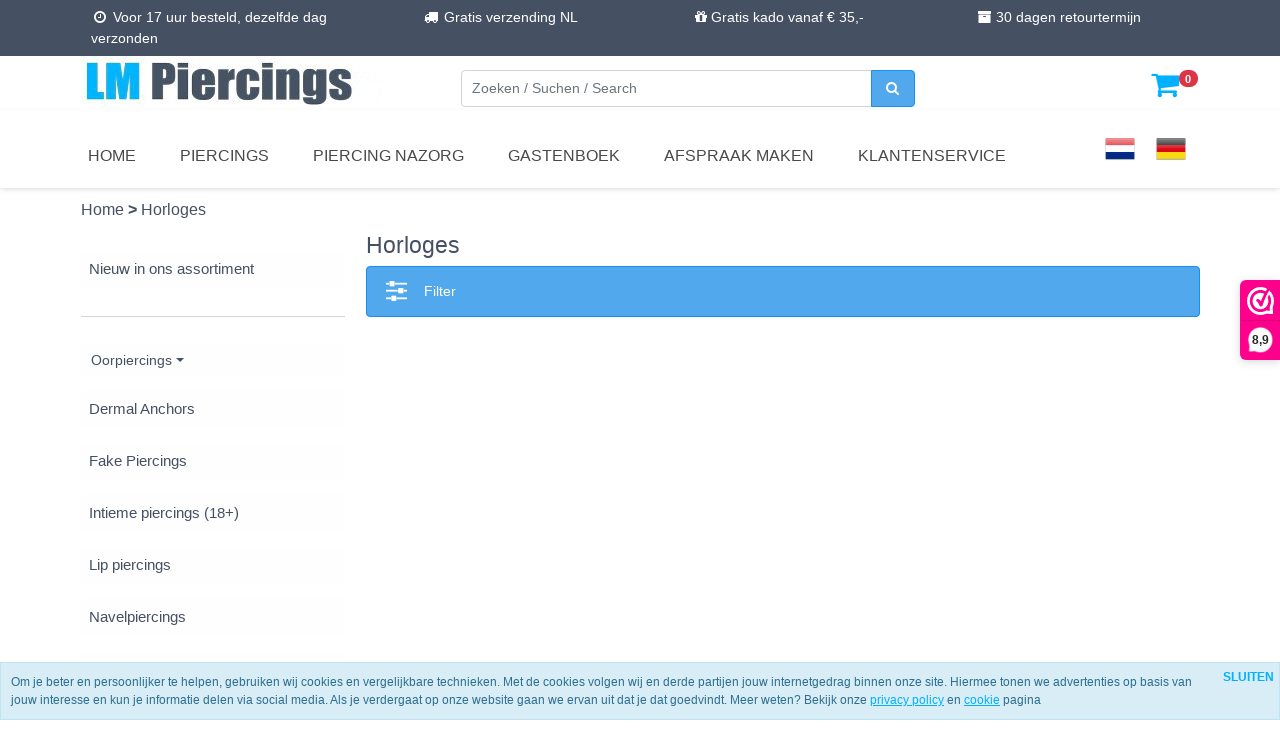

--- FILE ---
content_type: text/html; charset=UTF-8
request_url: https://lmpiercings.nl/horloges/2/
body_size: 9159
content:
<!DOCTYPE html>
<html lang="nl" prefix="og: http://ogp.me/ns#">
<head>
    <title>Horloges Kopen | Stijlvolle Heren &amp; Dameshorloges - LMPiercings.nl</title>
    <meta http-equiv="Content-Type" content="text/html; charset=utf-8" />
    <meta name="viewport" content="width=device-width, initial-scale=1.0">
    <meta name="keywords" content="piercing,piercings,kopen,piercingshop,online,navelpiercings,traguspiercings,helixpiercings,alloverpiercings,piercingwinkel,crazy-factory,piercingmania,onlinepiercingskopen,ladyluckpiercing,veilig" />
    <meta name="description" content="Ontdek onze uitgebreide collectie horloges voor elke stijl en gelegenheid. Van elegant tot sportief, vind het perfecte uurwerk van topkwaliteit."/>
    <meta name="author" content="LMPiercings.nl">
   <meta name="theme-color" content="#465363">
   <meta name="msapplication-navbutton-color" content="#465363">
   <meta name="apple-mobile-web-app-status-bar-style" content="#465363">
    <script type="application/ld+json" id="shopReview">
		{
				"@context":"https://schema.org",
				"@type":"Organization",
				"url":"https://lmpiercings.nl",
					"sameAs":[
							"https://www.facebook.com/lmpiercings/",
							"https://twitter.com/lmpiercings"
					],
					"name":"LMPiercings",
					"logo":"https://lmpiercings.nl/files/372/afbeeldingen/piercing-bestellen-online.jpg",
					"telephone": "085 782 6886",
					"address": {
				    	"@type": "PostalAddress",
					    "streetAddress": "Friesestraat 20",
					    "addressLocality": "Coevorden",
					    "postalCode": "7741gv",
					    "addressCountry": "Nederland"
					},
					"aggregateRating": {
			            "@type": "AggregateRating",
			            "ratingValue": "9.7",
			            "bestRating": "10",
			            "worstRating": "1",
			            "reviewCount": "11239"
			          }
		}
		</script>
    <link rel="stylesheet" type="text/css" href="https://cdn.gratiswebshopbeginnen.nl/css/bootstrap.min.css" />
		<link rel="stylesheet" type="text/css" href="/files/372/css/styleresponsive.css?v2" />
    <script type="text/javascript" src="https://code.jquery.com/jquery-latest.min.js"></script>
    <link rel="shortcut icon" href="https://lmpiercings.nl/files/372/favicon/favicon.ico"  type="image/x-icon">
    <script type='text/javascript' src='/maatwerk/googletagmanagerlm.js' async ></script>
<link rel="stylesheet" type="text/css" href="/templates/mobile/372/eigenstyle.css" />

<meta name="p:domain_verify" content="13fd4a5f209fb28ed8f4ad18eb71f20d"/>
<meta name="google-site-verification" content="NDz_aBmIMZxQOjW7cl7w1J3xUY43YkvBQuprYjldLUE" />
<meta name="google-site-verification" content="qAWGqWyEgsUDdQPDHWfWULvJ0HtCcscmfWydkh9FPqw" />
<meta name="facebook-domain-verification" content="9was8n2g0yg1dbt3yva8zfvd5uaupw" />

  <!-- Meta Pixel Code -->
<script>
!function(f,b,e,v,n,t,s)
{if(f.fbq)return;n=f.fbq=function(){n.callMethod?
n.callMethod.apply(n,arguments):n.queue.push(arguments)};
if(!f._fbq)f._fbq=n;n.push=n;n.loaded=!0;n.version='2.0';
n.queue=[];t=b.createElement(e);t.async=!0;
t.src=v;s=b.getElementsByTagName(e)[0];
s.parentNode.insertBefore(t,s)}(window, document,'script',
'https://connect.facebook.net/en_US/fbevents.js');
fbq('init', '957491320969506', { em: '', ph: '', fn: '', ln: ''});
fbq('track', 'PageView');
</script>

<noscript><img height="1" width="1" style="display:none"
src="https://www.facebook.com/tr?id=957491320969506&ev=PageView&noscript=1"
/></noscript>
<!-- End Meta Pixel Code -->
<meta name="robots" content="noindex, follow">
	<link rel="amphtml" href="https://lmpiercings.nl/horloges/2/amp/"><link rel="canonical" href="https://lmpiercings.nl/horloges/2/" /><link rel="publisher" href="https://plus.google.com/+LmpiercingsNl-piercings/" /><meta property="fb:admins" content="100005388015174" /><meta property="og:locale" content="nl_NL" />
	<meta property="og:title" content="Horloges Kopen | Stijlvolle Heren &amp; Dameshorloges - LMPiercings.nl">
    <meta property="og:description" content="Ontdek onze uitgebreide collectie horloges voor elke stijl en gelegenheid. Van elegant tot sportief, vind het perfecte uurwerk van topkwaliteit.">
    <meta property="og:url" content="https://lmpiercings.nl/horloges/2/">
    <meta property="og:site_name" content="LMPiercings.nl"><meta property="og:image" content="https://lmpiercings.nl/files/372/afbeeldingen/piercing-bestellen-online.jpg"><meta property="og:type" content="article"><meta name="twitter:card" content="summary_large_image"/><meta name="twitter:description" content="Ontdek onze uitgebreide collectie horloges voor elke stijl en gelegenheid. Van elegant tot sportief, vind het perfecte uurwerk van topkwaliteit."/><meta name="twitter:title" content="Horloges Kopen | Stijlvolle Heren &amp; Dameshorloges - LMPiercings.nl"/><meta name="twitter:site" content="lmpiercings" /><meta name="twitter:domain" content="LMPiercings.nl"/><meta name="twitter:image:src" content="https://lmpiercings.nl/files/372/afbeeldingen/piercing-bestellen-online.jpg" /><meta itemprop="name" content="Horloges Kopen | Stijlvolle Heren &amp; Dameshorloges - LMPiercings.nl"><meta itemprop="description" content="Ontdek onze uitgebreide collectie horloges voor elke stijl en gelegenheid. Van elegant tot sportief, vind het perfecte uurwerk van topkwaliteit."><meta itemprop="image" content="https://lmpiercings.nl/files/372/afbeeldingen/piercing-bestellen-online.jpg"><link rel="alternate" type="application/rss+xml" title="Horloges Kopen | Stijlvolle Heren &amp; Dameshorloges - LMPiercings.nl" href="https://lmpiercings.nl/horloges/2/feed/"/>
    
</head>
<body>
<div class="usptop navbar py-0 pt-2 pb-2">
<div class="container" id="CenterText">
<div class="container">
<div class="row">
<div class="col-md-12 verbergopdesktop text-center typewriter">Voor 17 uur besteld, dezelfde dag GRATIS verzonden</div>

<div class="col verbergopmobiel" style="animation:typing 3.5s steps(40, end), blink-caret .75s step-end infinite;"><span class="fa fa-fw fa-clock-o"></span> Voor 17 uur besteld, dezelfde dag verzonden</div>

<div class="col verbergopmobiel text-center"><span class="fa fa-fw fa-truck"></span> Gratis verzending NL</div>

<div class="col verbergopmobiel text-center"><span class="fa fa-gift"></span> Gratis kado vanaf € 35,-</div>

<div class="col verbergopmobiel text-center"><span class="fa fa-archive"></span> 30 dagen retourtermijn</div>
</div>
</div>
</div>
</div>


<!-- Topmenu on desktop -->
<div id="topbarfixed" class="hideonmobile">
   <div class="container">
      <div class="row">
         <div class="col-lg-4">
                           <a class="navbar-brand" href="/"><img border="0" src="https://lmpiercings.nl/files/372/afbeeldingen/piercing-bestellen-online.jpg" alt="Horloges Kopen | Stijlvolle Heren &amp; Dameshorloges - LMPiercings.nl" title="Horloges Kopen | Stijlvolle Heren &amp; Dameshorloges - LMPiercings.nl" class="img-fluid"></a>
                     </div>
         <div class="col-lg-5">
            <form class="pt-3" role="search" method="post" action="/zoeken/">
               <div class="input-group">
                  <input type="text" class="form-control" placeholder="Zoeken / Suchen / Search" name="string" id="string" aria-label="Zoeken" aria-describedby="Zoeken">
                  <button aria-label="zoeken" class="btn menubuttons" type="submit" id="button-addon2" name="string"><span class="fa fa-fw fa-search"></span></button>
               </div>
            </form>
         </div>
      	<div class="col-lg-3 text-end pt-3 verbergopmobiel">
      		<a href="/winkelwagen/" class="text-end  pe-4">
              	<div class="d-inline-block relative text-center">
        			    <i class="fa fa-shopping-cart" style="font-size:30px;"></i>
      				<span class="position-absolute badge rounded-pill badge-notification bg-danger">0</span>
      				<div></div>
      			</div>
      		</a>
      	</div>
      </div>
   </div>
</div>

<!-- Navbar on desktop -->
<nav class="navbar navbar-expand-lg menutop hideonmobile" id="topbar">
   <div class="container">
	   <div class="collapse navbar-collapse" id="navbarsExample07">
        	 <ul class="navbar-nav me-auto mb-2 mb-lg-0">
            		               		<li class="nav-item menutop">
                 			 <a class="nav-link menutopTekst menuhover ps-2 " href="/home/">Home</a>
               		</li>
            		               		<li class="nav-item menutop">
                 			 <a class="nav-link menutopTekst menuhover ps-2 " href="/piercings-kopen/">Piercings</a>
               		</li>
            		               		<li class="nav-item menutop">
                 			 <a class="nav-link menutopTekst menuhover ps-2 " href="/piercingnazorg/">Piercing nazorg</a>
               		</li>
            		               		<li class="nav-item menutop">
                 			 <a class="nav-link menutopTekst menuhover ps-2 " href="/gastenboek/">Gastenboek</a>
               		</li>
            		               		<li class="nav-item menutop">
                 			 <a class="nav-link menutopTekst menuhover ps-2 " href="/prijslijst-piercen/">Afspraak maken</a>
               		</li>
            		               		<li class="nav-item menutop">
                 			 <a class="nav-link menutopTekst menuhover ps-2 " href="/klantenservice-lmpiercings/">Klantenservice</a>
               		</li>
            		         	</ul>
      	</div>
	<a href="https://lmpiercings.nl/taal/nl/" target="_blank" class="nav-link menutopTekst menuhover ps-2 text-end"><img style="width:30px" src="/img/nlvlag.png"></a>
	<a href="https://lmpiercings.de" target="_blank" class="nav-link menutopTekst menuhover ps-2 text-end"><img style="width:30px" src="/img/gervlag.png"></a>

      	<div class="d-flex align-items-center hideondesktop">
         	<a class="text-reset me-3" href="/login/"><i class="fa fa-user" style="font-size:20px;"></i></a>
         	<a class="text-reset me-3" href="/winkelwagen/"><i class="fa fa-shopping-cart" style="font-size:20px;"></i><span class="badge rounded-pill badge-notification bg-danger">0</span></a>
      	</div>
   </div>
</nav>


<!-- Navbar on mobile-->
<nav class="navbar navbar-expand-md  fixed-top menutop hideondesktop">
	<div class="container-fluid">
		<div class="col text-start">
   			           			<a class="navbar-brand" href="/"><img border="0" src="https://lmpiercings.nl/files/372/afbeeldingen/piercing-bestellen-online.jpg" alt="Horloges Kopen | Stijlvolle Heren &amp; Dameshorloges - LMPiercings.nl" title="Horloges Kopen | Stijlvolle Heren &amp; Dameshorloges - LMPiercings.nl" class="img-fluid"></a>
        				</div>
		<div class="col text-end">
			<a href="https://lmpiercings.nl/taal/nl/" target="_blank" class="float-right"><img style="width:24px" src="/img/nlvlag.png" alt="vertaal website naar het Nederlands"  title="vertaal website naar het Nederlands"></a>
			<a href="https://lmpiercings.de" target="_blank" class="ps-2 float-right"><img style="width:24px" src="/img/gervlag.png"  alt="vertaal website naar het Duits"  title="vertaal website naar het Duits"></a>
			<a class="ps-2 winkelwagenaantaltop" href="/winkelwagen/"><span class="fa fa-shopping-cart"></span> (0)</a>
		</div>	
  	</div>

	<div class="container-fluid pt-3">
    		<div class="col-2">
		  	<button class="navbar-toggler  p-0" type="button" data-bs-toggle="collapse" data-bs-target="#navbarCollapse" aria-controls="navbarCollapse" aria-expanded="false" aria-label="Toggle navigation">
      				<span class="btn menubuttons menumobile">MENU</span>
    			</button>
		</div>
		<div class="col-10">
			<form class="ps-2" role="search" method="post" action="/zoeken/">
               		<div class="input-group">
                  			<input type="text" class="form-control" placeholder="Zoeken / Suchen / Search" name="string" id="string" aria-label="Zoeken" aria-describedby="Zoeken">
                 			 <button aria-label="zoeken" class="btn menubuttons" type="submit" id="button-addon2"><span class="fa fa-fw fa-search"></span></button>
               		</div>
            		</form>
		</div>
	</div>

	<!-- Het webshop uitklap menu -->
	<div class="collapse navbar-collapse" id="navbarCollapse" style="max-height: 100vh; overflow-y:scroll; padding-bottom:130px;">
      		<ul class="navbar-nav me-auto mb-2 mb-md-0">
							         				<li class="nav-item mobilenavli"><a class="nav-link webshopmenu menuhover ps-2" aria-current="page" href="/nieuw/">Nieuw in ons assortiment</a></li>
											 							         				<li class="nav-item mobilenavli"><a class="nav-link webshopmenu menuhover ps-2" aria-current="page" href="/oorpiercings/">Oorpiercings</a></li>
											         				<li class="nav-item mobilenavli"><a class="nav-link webshopmenu menuhover ps-2" aria-current="page" href="/alle-dermal-anchors/">Dermal Anchors</a></li>
											         				<li class="nav-item mobilenavli"><a class="nav-link webshopmenu menuhover ps-2" aria-current="page" href="/alle-fake-piercings/">Fake Piercings</a></li>
											         				<li class="nav-item mobilenavli"><a class="nav-link webshopmenu menuhover ps-2" aria-current="page" href="/intieme-piercings/">Intieme piercings (18+)</a></li>
											         				<li class="nav-item mobilenavli"><a class="nav-link webshopmenu menuhover ps-2" aria-current="page" href="/alle-lippiercings/">Lip piercings</a></li>
											         				<li class="nav-item mobilenavli"><a class="nav-link webshopmenu menuhover ps-2" aria-current="page" href="/alle-navelpiercings/">Navelpiercings</a></li>
											         				<li class="nav-item mobilenavli"><a class="nav-link webshopmenu menuhover ps-2" aria-current="page" href="/alle-neuspiercings/">Neuspiercings</a></li>
											         				<li class="nav-item mobilenavli"><a class="nav-link webshopmenu menuhover ps-2" aria-current="page" href="/alle-smiley-piercings/">Smiley piercings</a></li>
											         				<li class="nav-item mobilenavli"><a class="nav-link webshopmenu menuhover ps-2" aria-current="page" href="/surface-piercings/">Surface piercings</a></li>
											         				<li class="nav-item mobilenavli"><a class="nav-link webshopmenu menuhover ps-2" aria-current="page" href="/alle-tepelpiercings/">Tepelpiercings</a></li>
											         				<li class="nav-item mobilenavli"><a class="nav-link webshopmenu menuhover ps-2" aria-current="page" href="/alle-tongpiercings/">Tongpiercings</a></li>
											         				<li class="nav-item mobilenavli"><a class="nav-link webshopmenu menuhover ps-2" aria-current="page" href="/voordeelsets/">Voordeelsets</a></li>
											         				<li class="nav-item mobilenavli"><a class="nav-link webshopmenu menuhover ps-2" aria-current="page" href="/alle-wenkbrauwpiercings/">Wenkbrauwpiercings</a></li>
											         				<li class="nav-item mobilenavli"><a class="nav-link webshopmenu menuhover ps-2" aria-current="page" href="/sieraden/">Sieraden</a></li>
											 							         				<li class="nav-item mobilenavli"><a class="nav-link webshopmenu menuhover ps-2" aria-current="page" href="/accessoires/">Losse accessoires</a></li>
											         				<li class="nav-item mobilenavli"><a class="nav-link webshopmenu menuhover ps-2" aria-current="page" href="/kadobonnen/">Cadeaubonnen</a></li>
											         				<li class="nav-item mobilenavli"><a class="nav-link webshopmenu menuhover ps-2" aria-current="page" href="/piercing-nazorg/">Piercing nazorg</a></li>
											         				<li class="nav-item mobilenavli"><a class="nav-link webshopmenu menuhover ps-2" aria-current="page" href="/cadeauverpakking/">Cadeauverpakking</a></li>
											         				<li class="nav-item mobilenavli"><a class="nav-link webshopmenu menuhover ps-2" aria-current="page" href="/piercing-laten-zetten/">Piercing laten zetten?</a></li>
											         				<li class="nav-item mobilenavli"><a class="nav-link webshopmenu menuhover ps-2" aria-current="page" href="/sale/"><span style=background-color:#ff0000;color:#fff;padding:5px;border-radius:4px;>Bekijk hier de Sale</span></a></li>
											         				<li class="nav-item mobilenavli"><a class="nav-link webshopmenu menuhover ps-2" aria-current="page" href="/shop-in-shop/">Shop in Shop</a></li>
											 			
      			               			<li class="nav-item mobilenavli">
              				<a class="nav-link webshopmenu menuhover ps-2 " href="/home/">Home</a>
              			</li>
      			              			<li class="nav-item mobilenavli">
              				<a class="nav-link webshopmenu menuhover ps-2 " href="/piercings-kopen/">Piercings</a>
              			</li>
      			              			<li class="nav-item mobilenavli">
              				<a class="nav-link webshopmenu menuhover ps-2 " href="/piercingnazorg/">Piercing nazorg</a>
              			</li>
      			              			<li class="nav-item mobilenavli">
              				<a class="nav-link webshopmenu menuhover ps-2 " href="/gastenboek/">Gastenboek</a>
              			</li>
      			              			<li class="nav-item mobilenavli">
              				<a class="nav-link webshopmenu menuhover ps-2 " href="/prijslijst-piercen/">Afspraak maken</a>
              			</li>
      			              			<li class="nav-item mobilenavli">
              				<a class="nav-link webshopmenu menuhover ps-2 " href="/klantenservice-lmpiercings/">Klantenservice</a>
              			</li>
      					</ul>
	</div>
</nav>



   <div class="container tabelmidden">
      <div class="row tabelmidden">
          <p id="breadcrumbs" class="new pt-2">
			<span itemscope itemtype="http://schema.org/BreadcrumbList">
				<span>
				<span itemprop="itemListElement" itemscope itemtype="http://schema.org/ListItem">
					<a class="breadcrumb-item" itemprop="item" href="https://lmpiercings.nl/">
						Home
					</a>
					<meta itemprop="name" content="home" />
					<meta itemprop="position" content="1" />
				</span>
						<span itemprop="itemListElement" itemscope itemtype="http://schema.org/ListItem"><b>></b> <span class="breadcrumb_last breadcrumb-item active"> Horloges</span>
										<meta itemprop="name" content="Horloges" />
										<meta itemprop="position" content="2" /></span>
					</span>
			</span>
		</p>
          <div class="col-md-3 d-none d-lg-block" style="background-color:#;">
             <aside class="asideleft mt-2 mb-3">

<ul class="list-unstyled mb-0 py-3 pt-md-1">
         <li class="mb-1 d-grid gap-2">
                                    <a class="webshopmenu menuhover btn d-inline-flex align-items-center collapsed border-0 " href="/nieuw/">Nieuw in ons assortiment</a>
                     
      </li>
         <li class="mb-1 d-grid gap-2">
                                    <hr>
                     
      </li>
         <li class="mb-1 d-grid gap-2">
                     <button class="webshopmenu menuhover btn d-inline-flex align-items-center collapsed border-0 dropdown-toggle" data-bs-toggle="collapse" data-bs-target="#components-collapse814479" aria-expanded="false" aria-current="true">
             Oorpiercings
            </button>
            <div class="collapse " id="components-collapse814479">
                                 <a class="webshopmenu menuhover list-group-item border-0 dropdown-item p-2 ps-5 " href="/oorpiercings/alle-helixpiercings/">Helix piercings</a>
                                 <a class="webshopmenu menuhover list-group-item border-0 dropdown-item p-2 ps-5 " href="/oorpiercings/alle-forward-helix-piercings/">Forward helix piercings</a>
                                 <a class="webshopmenu menuhover list-group-item border-0 dropdown-item p-2 ps-5 " href="/oorpiercings/alle-oorbellen/">Oorbellen / Lobe</a>
                                 <a class="webshopmenu menuhover list-group-item border-0 dropdown-item p-2 ps-5 " href="/oorpiercings/alle-daith-piercings/">Daith piercings</a>
                                 <a class="webshopmenu menuhover list-group-item border-0 dropdown-item p-2 ps-5 " href="/oorpiercings/alle-conch-piercings/">Conch piercings</a>
                                 <a class="webshopmenu menuhover list-group-item border-0 dropdown-item p-2 ps-5 " href="/oorpiercings/alle-rook-piercings/">Rook piercings</a>
                                 <a class="webshopmenu menuhover list-group-item border-0 dropdown-item p-2 ps-5 " href="/oorpiercings/all-tragus-piercings/">Tragus piercings</a>
                                 <a class="webshopmenu menuhover list-group-item border-0 dropdown-item p-2 ps-5 " href="/oorpiercings/alle-tunnels-plugs/">Tunnels & Plugs</a>
                                 <a class="webshopmenu menuhover list-group-item border-0 dropdown-item p-2 ps-5 " href="/oorpiercings/tapers-expanders/">Tapers</a>
                                 <a class="webshopmenu menuhover list-group-item border-0 dropdown-item p-2 ps-5 " href="/oorpiercings/industrial-piercing/">Industrial piercing</a>
                                 <a class="webshopmenu menuhover list-group-item border-0 dropdown-item p-2 ps-5 " href="/oorpiercings/alle-snug-piercings/">Snug piercings</a>
                           </div>
         
      </li>
         <li class="mb-1 d-grid gap-2">
                                    <a class="webshopmenu menuhover btn d-inline-flex align-items-center collapsed border-0 " href="/alle-dermal-anchors/">Dermal Anchors</a>
                     
      </li>
         <li class="mb-1 d-grid gap-2">
                                    <a class="webshopmenu menuhover btn d-inline-flex align-items-center collapsed border-0 " href="/alle-fake-piercings/">Fake Piercings</a>
                     
      </li>
         <li class="mb-1 d-grid gap-2">
                                    <a class="webshopmenu menuhover btn d-inline-flex align-items-center collapsed border-0 " href="/intieme-piercings/">Intieme piercings (18+)</a>
                     
      </li>
         <li class="mb-1 d-grid gap-2">
                                    <a class="webshopmenu menuhover btn d-inline-flex align-items-center collapsed border-0 " href="/alle-lippiercings/">Lip piercings</a>
                     
      </li>
         <li class="mb-1 d-grid gap-2">
                                    <a class="webshopmenu menuhover btn d-inline-flex align-items-center collapsed border-0 " href="/alle-navelpiercings/">Navelpiercings</a>
                     
      </li>
         <li class="mb-1 d-grid gap-2">
                                    <a class="webshopmenu menuhover btn d-inline-flex align-items-center collapsed border-0 " href="/alle-neuspiercings/">Neuspiercings</a>
                     
      </li>
         <li class="mb-1 d-grid gap-2">
                                    <a class="webshopmenu menuhover btn d-inline-flex align-items-center collapsed border-0 " href="/alle-smiley-piercings/">Smiley piercings</a>
                     
      </li>
         <li class="mb-1 d-grid gap-2">
                                    <a class="webshopmenu menuhover btn d-inline-flex align-items-center collapsed border-0 " href="/surface-piercings/">Surface piercings</a>
                     
      </li>
         <li class="mb-1 d-grid gap-2">
                                    <a class="webshopmenu menuhover btn d-inline-flex align-items-center collapsed border-0 " href="/alle-tepelpiercings/">Tepelpiercings</a>
                     
      </li>
         <li class="mb-1 d-grid gap-2">
                                    <a class="webshopmenu menuhover btn d-inline-flex align-items-center collapsed border-0 " href="/alle-tongpiercings/">Tongpiercings</a>
                     
      </li>
         <li class="mb-1 d-grid gap-2">
                                    <a class="webshopmenu menuhover btn d-inline-flex align-items-center collapsed border-0 " href="/voordeelsets/">Voordeelsets</a>
                     
      </li>
         <li class="mb-1 d-grid gap-2">
                                    <a class="webshopmenu menuhover btn d-inline-flex align-items-center collapsed border-0 " href="/alle-wenkbrauwpiercings/">Wenkbrauwpiercings</a>
                     
      </li>
         <li class="mb-1 d-grid gap-2">
                     <button class="webshopmenu menuhover btn d-inline-flex align-items-center collapsed border-0 dropdown-toggle" data-bs-toggle="collapse" data-bs-target="#components-collapse814480" aria-expanded="false" aria-current="true">
             Sieraden
            </button>
            <div class="collapse " id="components-collapse814480">
                                 <a class="webshopmenu menuhover list-group-item border-0 dropdown-item p-2 ps-5 " href="/sieraden/armbanden/">Armbanden / Enkelbandjes</a>
                                 <a class="webshopmenu menuhover list-group-item border-0 dropdown-item p-2 ps-5 " href="/sieraden/kettingen/">Kettingen</a>
                                 <a class="webshopmenu menuhover list-group-item border-0 dropdown-item p-2 ps-5 " href="/sieraden/ringen/">Ringen</a>
                           </div>
         
      </li>
         <li class="mb-1 d-grid gap-2">
                                    <hr>
                     
      </li>
         <li class="mb-1 d-grid gap-2">
                                    <a class="webshopmenu menuhover btn d-inline-flex align-items-center collapsed border-0 " href="/accessoires/">Losse accessoires</a>
                     
      </li>
         <li class="mb-1 d-grid gap-2">
                                    <a class="webshopmenu menuhover btn d-inline-flex align-items-center collapsed border-0 " href="/kadobonnen/">Cadeaubonnen</a>
                     
      </li>
         <li class="mb-1 d-grid gap-2">
                                    <a class="webshopmenu menuhover btn d-inline-flex align-items-center collapsed border-0 " href="/piercing-nazorg/">Piercing nazorg</a>
                     
      </li>
         <li class="mb-1 d-grid gap-2">
                                    <a class="webshopmenu menuhover btn d-inline-flex align-items-center collapsed border-0 " href="/cadeauverpakking/">Cadeauverpakking</a>
                     
      </li>
         <li class="mb-1 d-grid gap-2">
                                    <a class="webshopmenu menuhover btn d-inline-flex align-items-center collapsed border-0 " href="/piercing-laten-zetten/">Piercing laten zetten?</a>
                     
      </li>
         <li class="mb-1 d-grid gap-2">
                                    <a class="webshopmenu menuhover btn d-inline-flex align-items-center collapsed border-0 " href="/sale/"><span style=background-color:#ff0000;color:#fff;padding:5px;border-radius:4px;>Bekijk hier de Sale</span></a>
                     
      </li>
         <li class="mb-1 d-grid gap-2">
                     <button class="webshopmenu menuhover btn d-inline-flex align-items-center collapsed border-0 dropdown-toggle" data-bs-toggle="collapse" data-bs-target="#components-collapse713234" aria-expanded="false" aria-current="true">
             Shop in Shop
            </button>
            <div class="collapse " id="components-collapse713234">
                                 <a class="webshopmenu menuhover list-group-item border-0 dropdown-item p-2 ps-5 " href="/shop-in-shop/shop-in-shop-producten/">Shop in Shop producten</a>
                           </div>
         
      </li>
         <li class="mb-1 d-grid gap-2">
                                    <hr>
                     
      </li>
   </ul>



             </aside>
          </div>
          <div id="content" class="col-lg-9 col-md-12 padding10 mt-2 mb-3">
             <header class="entry-header">
			<h1>Horloges</h1>
		</header><div class="clearfix"></div>
		<div id="cat_icon" class="menubuttons filterform hidemobilemenu" style="background-color: rgb(255, 0, 0); width: 100%; position: relative; text-align: center; margin-bottom: 10px; float: right; cursor: pointer;">
		    <span class="fa fa-sliders" id="cat_icon" style="font-size:25px; padding: 7px; float:left;"></span>
		    <div style="float: left; padding: 10px; font-size:14px;">Filter</div>
		</div>

		<div id="categories" class="filterbalkmobiel">
			<div id="closefilter" class="closefilter"><span class="fa fa-close" style="font-size:30px;"></span></div>
			<form method="post" action="/horloges/"><input type="hidden" name="filterform" value="1" />
				<div class="list-group margintop" id="webshopmenu">
					<div class="headermenu header">Geslacht</div>
						<div class="marginleftmin20"><label class="btn text-start menuleft"><label style="float:none !important;"><input onChange="this.form.submit()" type="checkbox" value="1" name="10358"> Mannen</label></label><label class="btn text-start menuleft"><label style="float:none !important;"><input onChange="this.form.submit()" type="checkbox" value="1" name="10359"> Vrouwen</label></label><label class="btn text-start menuleft"><label style="float:none !important;"><input onChange="this.form.submit()" type="checkbox" value="1" name="10360"> Unisex</label></label>
						</div>
				</div></form>
		</div><div class="clearfix"></div>
	<div class="balkb"><div class="list-group marginleft10" style="border:0px !important;"><table><tr><td colspan="2" class="webshopomschrijvingtekst">&nbsp;</td></tr></table></div>
	</div>
	<div class="clearfix"></div><div style="display: flex;flex-wrap: wrap;"></div><div class="col-md-fl-left margintop20 marginleft10 mt-4"><table><tr><td colspan="2" class="webshopomschrijvingtekst">&nbsp;</td></tr></table></div><div class="clearfix"></div><div class="webshopomschrijvingtekst"></div><br />
          </div>
      </div>
   </div>

   <footer id="site-footer">
		<section>
			<div class="webshopfooter"><div class="container-fluid p-0" id="emailer_container">
<div class="container-fluid p-0 p-5" style="background-color: rgb(235, 242, 248);">
<div class="container">
<div class="row ">
<div class="col-lg-3" style="border-color: rgb(204, 204, 204); border-style: solid; border-width: 0px;">
<div class="w-100 text-center p-0"><img alt="Miranda van LMPiercings in Coevorden" class="img-fluid  " src="https://lmpiercings.nl/files/372/afbeeldingen/miranda-lmpiercings-coevorden.webp" style="width: 216px; height: 216px;" title="Miranda van LMPiercings in Coevorden" /></div>
</div>

<div class="col-lg-3" style="border-color: rgb(204, 204, 204); border-style: solid; border-width: 0px;">
<div class="w-100 p-0">
<h4>Heb je hulp nodig?</h4>
</div>

<div class="w-100 p-0">
<div class="webshoptext">
<p><strong>Neem contact op met de klantenservice</strong> <br />
Maandag t/m vrijdag: 10u - 17u</p>
</div>
</div>

<div class="w-100    text-start pl-0 pt-0 pr-0 pb-5">
<div><a href="/klantenservice/"><span class="fa fa-fw fa-envelope-o"></span> Stuur ons een email</a></div>
</div>
</div>

<div class="column-on col-lg-3" style="border-color: rgb(204, 204, 204); border-style: solid; border-width: 0px;">
<div class="w-100 p-0">
<h4>Volg je ons al?</h4>
</div>

<div class="w-100 p-0">
<div class="webshoptext">
<p>Blijf op de hoogte via onze social media kanalen.</p>
</div>
</div>

<div class="w-100   on text-start pl-0 pt-0 pr-0 pb-5">
<div>
<div class="pb-3"><a class="fw-bold fs-5" href="https://facebook.com/lmpiercings/" target="_blank"><span class="fa fa-fw fa-facebook"></span> Facebook</a></div>

<div class="pb-3"><a class="fw-bold fs-5" href="https://instagram.com/lmpiercings/" target="_blank"><span class="fa fa-fw fa-instagram"></span> Instagram</a></div>
</div>
</div>
</div>

<div class="col-lg-3" style="border-color: rgb(204, 204, 204); border-style: solid; border-width: 0px;">
<div class="w-100 p-0">
<h4>Wil je korting ontvangen?</h4>
</div>

<div class="w-100 text-start p-0">
<div>
<div class="pb-3"><span class="fa fa-fw fa-check"></span> Direct 10% korting</div>

<div class="pb-3"><span class="fa fa-fw fa-check"></span> Mis geen nieuwe trends!</div>

<div class="pb-3"><span class="fa fa-fw fa-check"></span> Mis geen actie's.</div>
</div>
</div>

<div class="w-100 text-start p-0"><a class="btn btn-info  ps-4 pt-2 pe-4 pb-2" href="https://lmpiercings.nl/korting-ontvangen/" style="color: rgb(255, 255, 255); background: rgb(81, 168, 236);">Ja, dat wil ik >></a></div>
</div>
</div>
</div>
</div>

<div class="container-fluid p-0 p-4">
<div class="container">
<div class="row ">
<div class="col-lg-12" style="border-color: rgb(204, 204, 204); border-style: solid; border-width: 0px;">
<div class="w-100 text-center p-0">
<h4>Piercings kopen</h4>
</div>

<div class="w-100 text-center p-0">
<div>
<div class="category-overview paddingbottom10">
<ul>
	<li><a href="//lmpiercings.nl/navelpiercings/">Navelpiercings</a></li>
	<li><a href="//lmpiercings.nl/neuspiercing/">Neuspiercings</a></li>
	<li><a href="//lmpiercings.nl/tongpiercings/">Tongpiercings</a></li>
	<li><a href="//lmpiercings.nl/tepelpiercings/">Tepelpiercings</a></li>
	<li><a href="//lmpiercings.nl/wenkbrauwpiercings-eyebrow-rings/">Wenkbrauwpiercings</a></li>
	<li><a href="//lmpiercings.nl/lippiercing/">Lippiercing</a></li>
	<li><a href="//lmpiercings.nl/helix-piercings/">Helixpiercings</a></li>
	<li><a href="//lmpiercings.nl/tragus-piercings/">Traguspiercings</a></li>
	<li><a href="//lmpiercings.nl/tunnels-plugs/">Tunnel en plugs</a></li>
	<li><a href="//lmpiercings.nl/dermal-anchors-microdermal/">Dermal anchors</a></li>
	<li><a href="//lmpiercings.nl/fake-piercings/">Fake piercings</a></li>
	<li><a href="//lmpiercings.nl/oorbellen/">Oorbellen</a></li>
	<li><a href="//lmpiercings.nl/oorpiercings-industrial-surface-bar/">Oor piercings</a></li>
	<li><a href="//lmpiercings.nl/tapers-expanders/">Tapers</a></li>
	<li><a href="//lmpiercings.nl/smiley-piercings/">Smiley piercings</a></li>
	<li><a href="//lmpiercings.nl/intieme-piercings/">Intieme piercings (18+)</a></li>
	<li><a href="//lmpiercings.nl/kerst-piercings/">Kerst piercings</a></li>
	<li><a href="//lmpiercings.nl/accessoires/">Losse accessoires</a></li>
	<li><a href="//lmpiercings.nl/sale/">Sale</a></li>
</ul>
</div>
</div>
</div>
</div>
</div>
</div>
</div>

<div class="container-fluid p-0 ps-0 pt-4 pe-0 pb-0">
<div class="container">
<div class="row ">
<div class="col-lg-4" style="border-color: rgb(204, 204, 204); border-style: solid; border-width: 0px;">
<div class="w-100 p-0">
<h4>Service & contact</h4>
</div>

<div class="w-100 text-start pl-0 pt-0 pr-0 pb-3">
<div>
<ul class="nav flex-column">
	<li class="nav-item mb-2"><a class="nav-link p-0 text-muted" href="/klantenservice/">Klantenservice</a></li>
	<li class="nav-item mb-2"><a class="nav-link p-0 text-muted" href="/login/">Account</a></li>
	<li class="nav-item mb-2"><a class="nav-link p-0 text-muted" href="/klantenservice/levering/wat-zijn-de-levertijden-en-verzendkosten/">Levertijd & verzendkosten</a></li>
	<li class="nav-item mb-2"><a class="nav-link p-0 text-muted" href="/klantenservice//piercings-bestellen/">Bestellen</a></li>
	<li class="nav-item mb-2"><a class="nav-link p-0 text-muted" href="/klantenservice/piercings-bestellen/welke-betaalmogelijkheden-kan-ik-gebruiken/">Betalen</a></li>
	<li class="nav-item mb-2"><a class="nav-link p-0 text-muted" href="/retouren/">Retourneren</a></li>
	<li class="nav-item mb-2"><a class="nav-link p-0 text-muted" href="/wie-zijn-wij/">Wij zijn wij?</a></li>
</ul>
</div>
</div>

<div class="w-100 p-0">
<h4>Websites</h4>
</div>

<div class="w-100 text-start p-0">
<div>
<ul class="nav flex-column">
	<li class="nav-item mb-2"><a class="nav-link p-0 text-muted" href="https://jeeigenweb.nl" target="_blank">Jeeigenweb.nl</a></li>
	<li class="nav-item mb-2"><a class="nav-link p-0 text-muted" href="https://login.jeeigenweb.nl/webshopbeginnen/" target="_blank">Zelf een website beginnen?</a></li>
	<li class="nav-item mb-2"><a class="nav-link p-0 text-muted" href="https://lbmedia.nl" target="_blank">LBMedia.nl</a></li>
	<li class="nav-item mb-2"><a class="nav-link p-0 text-muted" href="https://planmail.nl">Planmail.nl</a></li>
	<li class="nav-item mb-2"><a class="nav-link p-0 text-muted" href="https://teamticket.nl" target="_blank">Teamticket.nl</a></li>
</ul>
</div>
</div>
</div>

<div class="col-lg-4" style="border-color: rgb(204, 204, 204); border-style: solid; border-width: 0px;">
<div class="w-100 p-0">
<h4>Informatie piercings</h4>
</div>

<div class="w-100 text-start p-0">
<div>
<ul class="nav flex-column">
	<li class="nav-item mb-2"><a class="nav-link p-0 text-muted" href="/prijslijst-piercen/">Piercing laten zetten</a></li>
	<li class="nav-item mb-2"><a class="nav-link p-0 text-muted" href="/piercing-soorten/">Soorten piercings</a></li>
	<li class="nav-item mb-2"><a class="nav-link p-0 text-muted" href="/afmetingen-van-de-piercings-hoe-meet-ik-die/">Afmeting piercings</a></li>
	<li class="nav-item mb-2"> </li>
	<li class="nav-item mb-2"><a class="nav-link p-0 text-muted" href="/blog/">Piercing blog</a></li>
	<li class="nav-item mb-2"><a class="nav-link p-0 text-muted" href="/videos/">Video's Piercings</a></li>
	<li class="nav-item mb-2"><a class="nav-link p-0 text-muted" href="/openingstijden/">Openingstijden</a></li>
	<li class="nav-item mb-2"><a class="nav-link p-0 text-muted" href="/gastenboek/">Gastenboek</a></li>
</ul>
</div>
</div>
</div>

<div class="col-lg-4" style="border-color: rgb(204, 204, 204); border-style: solid; border-width: 0px;">
<div class="w-100 text-center p-2">
<div><script>(function(n,r){var e=document.createElement("script");e.async=!0,e.src=n+"/sidebar.js?id="+r+"&c="+c(10,r);var t=document.getElementsByTagName("script")[0];t.parentNode.insertBefore(e,t);function c(s,i){var o=Date.now(),a=s*6e4,_=(Math.sin(i)||0)*a;return Math.floor((o+_)/a)}})("https://dashboard.webwinkelkeur.nl",1203141);</script><valued-widget align="center" amount="6" height="default" layout="reviews" size="small" theme="dark"></valued-widget></div>
</div>
</div>
</div>
</div>
</div>

<div class="container-fluid p-0 ps-0 pt-5 pe-0 pb-0">
<div class="container-fluid">
<div class="row p-3 " style="border-style: solid; border-width: 1px 0px 0px; border-color: rgb(204, 204, 204);">
<div class="col-lg-12" style="border-color: rgb(204, 204, 204); border-style: solid; border-width: 0px;">
<div class="w-100 text-center p-0">
<div class="webshoptext">
<p><a href="/algemene-voorwaarden/">Algemene voorwaarden </a>| <a href="/privacy-policy/">Privacy policy</a> | <a href="/cookies/">Cookies</a> | © 2011 - 2025 LMPiercings.nl</p>
</div>
</div>
</div>
</div>
</div>
</div>
</div>

<!-- webwinkelkeur widget -->
<script type="text/javascript"> 
    (function() { _webwinkelkeur_id = 1203141; var js = document.createElement("script"); js.type = "text/javascript"; js.async = true; js.src = "//www.webwinkelkeur.nl/js/sidebar.js"; var s = document.getElementsByTagName("script")[0]; s.parentNode.insertBefore(js, s); })(); 
</script>
<!-- END webwinkelkeur widget -->

<!-- Google Tag Manager (noscript) -->
<noscript><iframe src="https://www.googletagmanager.com/ns.html?id=GTM-WV5SN8P"
height="0" width="0" style="display:none;visibility:hidden"></iframe></noscript>
<!-- End Google Tag Manager (noscript) --></div>
		</section>
	</footer>


   <script src="https://cdn.jsdelivr.net/npm/bootstrap@5.0.2/dist/js/bootstrap.bundle.min.js" integrity="sha384-MrcW6ZMFYlzcLA8Nl+NtUVF0sA7MsXsP1UyJoMp4YLEuNSfAP+JcXn/tWtIaxVXM" crossorigin="anonymous"></script>
   <link href="/assets/plugins/font-awesome/css/font-awesome.min.css" rel="stylesheet">
   <script src="/inc/js/functions.js"></script>

   
   <script type="text/javascript" src="https://code.jquery.com/jquery-latest.min.js"></script><div class="notifycookiebar">
					<div class="cookietekst" style="padding:5px; margin: auto;">
						Om je beter en persoonlijker te helpen, gebruiken wij cookies en vergelijkbare technieken. Met de cookies volgen wij en derde partijen jouw internetgedrag binnen onze site. Hiermee tonen we advertenties op basis van jouw interesse en kun je informatie delen via social media. Als je verdergaat op onze website gaan we ervan uit dat je dat goedvindt. Meer weten? Bekijk onze <u><a href="/privacy-policy/" target="_blank">privacy policy</a></u> en <u><a href="/cookies/" target="_blank">cookie</a></u> pagina
					</div>
					<span class="dismiss">
						<a class="close" id="close-cookies" href="#" title="close bericht"><b>SLUITEN</b></a>
					</span>
	        	</div><script language="javascript">
					function setCookieBar(cname, cvalue, exhours) {
					    var d = new Date();
					    d.setTime(d.getTime() + (exhours*60*60*1000));
					    var expires = "expires="+d.toUTCString();
					    document.cookie = cname + "=" + cvalue + "; " + expires + "; " + "path=/";
					}
					$('#close-cookies').click(function(){
					    setCookieBar("cookiebargwb", "yes", 744);
					     $('.notifycookiebar').hide(1000);
					});
				</script><script type="text/javascript">
					$("document").ready(function(){

						var inputs = document.getElementsByName("string");
						for (i = 0; i < inputs.length; i++) {
							document.getElementsByName("string")[i].onclick = function(){

								var data = {
										"winkelid": "372"
								};
								data = $(this).serialize() + "&" + $.param(data);

								$.ajax({
							      type: "POST",
							      dataType: "json",
							      url: "/assets/plugins/zoeken/livesearch.php",
									data: data,
							      success: function(data) {
							         document.getElementById("livesearch").innerHTML = data.searchresult;
							      },
					            complete: function() {
					                $('#zoekenluxe').val('').focus();

										 //Zoekresultaat opslaan
										 let timer,
										 timeoutVal = 1500;
										 const status = document.getElementById('status');
										 const typer = document.getElementById('zoekenluxe');

										 typer.addEventListener('keypress', handleKeyPress);
										 typer.addEventListener('keyup', handleKeyUp);

										 // when user is pressing down on keys, clear the timeout
										 function handleKeyPress(e) {
										 	window.clearTimeout(timer);
										   //status.innerHTML = 'Typing...';
										 }

										 // when the user has stopped pressing on keys, set the timeout
										 // if the user presses on keys before the timeout is reached, then this timeout is canceled
										 function handleKeyUp(e) {
										 	window.clearTimeout(timer); // prevent errant multiple timeouts from being generated
										 	timer = window.setTimeout(() => {
										   	//status.innerHTML = 'All done typing! Do stuff like save content to DB, send WebSocket message to server, etc.';
												status.innerHTML = '';

												//zoekresultaat opslaan
												var xhr = new XMLHttpRequest();
										      xhr.onreadystatechange = function() {
										         if (this.readyState === 4 && this.status === 200) {
														//dit krijg je terug van savesearch php wat daar de uitvoer is
										            //document.getElementById("statusweg").innerHTML = xhr.responseText;
														//alert(xhr.responseText);
										         }
										      };

												var sea = document.getElementById('zoekenluxe').value;
												var wid2 = 372;
										      xhr.open("GET", "/assets/plugins/zoeken/savesearch.php?search="+sea+"&wid="+wid2,true);
												// via Cache-Control header:
		    									xhr.setRequestHeader("Cache-Control", "no-cache, no-store, max-age=0");
										      xhr.send();

										   }, timeoutVal);
										 }


					            }
							   });

								return false;

							};
						};
					});
					</script>
					<div id="livesearch"></div>
   
   
   
</body>
</html>
